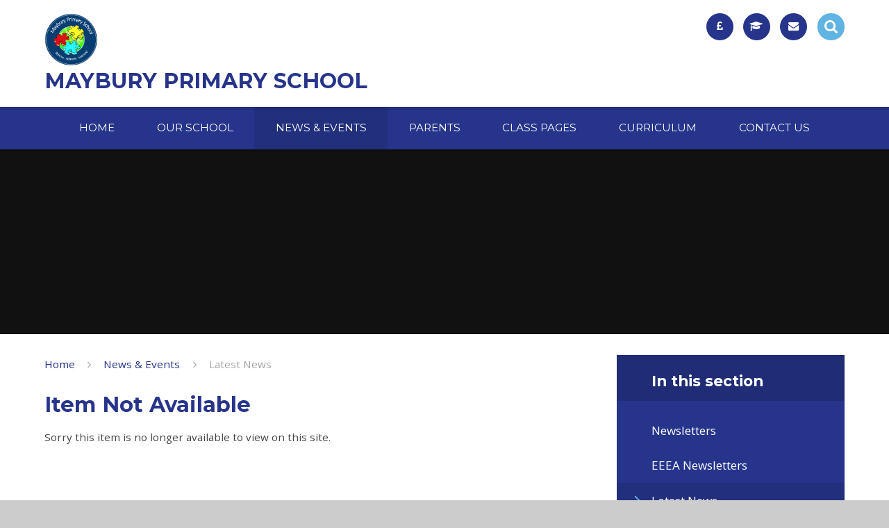

--- FILE ---
content_type: text/css
request_url: https://www.maybury.surrey.sch.uk/_site/css/content.css?cache=260112
body_size: 7631
content:
/*
Stylesheet for any additional styles that are required by the content team after the build.
All selectors should be prefixed with .content__region to avoid conflicts.
This file should not be compiled from sass.
*/

/*** Maybury Primary School ***/


.content__region .table__container
{  
    -moz-border-bottom-colors: none;
    -moz-border-left-colors: none;
    -moz-border-right-colors: none;
    -moz-border-top-colors: none;
    border-color: #fff;
    border-image: none;
    border-style: solid;
    border-width: 0px 0px 0px; 
    margin: 1em auto 1em;
    overflow-x: auto;
    width: 100%;
}

.content__region .table__container::-webkit-scrollbar
{
    -webkit-appearance: none;
    width: 14px;
    height: 14px;
}

.content__region .table__container::-webkit-scrollbar-thumb
{
    border-radius: 8px;
    border-bottom: 3px solid #fff !important;
    background-color: rgba(0, 0, 0, .3);
}


/****** END ********/


/***** TABLE BACKGROUND 
.content__region .table__background table {
  border: 10px solid #26348B;
  border-radius: 2px;
}*****/

/***** TABLE BACKGROUND *****/
.content__region .table__background {
    background-color: #26348B;
    border-radius: 3px;
    padding: 5px;
}


/****** END ********/

/***** TABLE 1 STYLING *****/

.content__region .table__container table {
   /*border: medium none;*/
}

.content__region .table__container table tbody {
  border: none;
}
 
.content__region .table__container table thead tr {
    border: none;
} 

.content__region .table__container table thead th {
    background-color: #26348B;
    border: medium none;
    padding-left: 10px;
    color: #fff
}

.content__region .table__container table tr th {
    background-color: #26348B;
    text-align: left; 
    font-weight: lighter;
    border: medium none;
    color: #fff; 
}

.content__region .table__container table thead th h2,
.content__region .table__container table thead th h3,
.content__region .table__container table thead th h4,
.content__region .table__container table thead th h5
{
    color: #fff;
}

.content__region .table__container table tr th p {
    margin: 0 5px;
    color: #fff; 
}

.content__region .table__container table tr th a {
    color:#fff; 
    text-decoration: none;
}

.content__region .table__container table tr {
    border-top: 1px solid #fff;
    vertical-align: top;
}

.content__region .table__container table tbody td {
    border:solid 0px #EFEFEF !important;
    padding: 4px 10px;
    box-shadow: inset 0 0 0 0px #fff;
}

.content__region .table__container table tbody td p {
    margin: 2px 0;
}

/***** COLOURED TABLE ROWS *****/

.content__region .table__container table tbody tr:nth-child(odd) {
    background: #f7f7f7;
}

.content__region .table__container table tbody tr:nth-child(even) {
    background: #ededed;
}

/***** COLOURED TABLE COLUMNS *****/

.content__region .table__container table.column1  td:nth-child(1) {
    background: #00853C;
    color: #fff;
}

.content__region .table__container table.column6  td:nth-child(6) {
    background: #FFFAE8;
}

.content__region .table__container table.column7  td:nth-child(7) {
    background: #FFFAE8;
}

/***END***/

.content__region .small_table_text {font-size: 80%;}

/*****Table column adjust*****/

.content__region .table__container .col1 {
    min-width: 120px !important;
    width: 48%;
}
.content__region .table__container .col2 {width:33%;}


.content__region .table__container .col3 {width:25%;} 


/***** Table styling, borders on bottom rows only. table header block colour *****/
/***

.content__region .table__container table {border:solid 0px #fff;}
.content__region .table__container table tbody {border:1px solid #fff;}

.content__region .table__container table tr th {background-color:#26348B; border: 1px solid #fff !important; color:#fff; text-align: left; padding: 0 5px;}
.content__region .table__container table tr th p {margin: 0 5px;}
.content__region .table__container table tr th a {color:#fff; text-decoration: none;}

.content__region .table__container table tr {border-bottom:solid 1px #26348B; vertical-align: top;}


.content__region .table__container table tr:nth-child(odd) {
    background: #f7f7f7;
}

.content__region .table__container table tr:nth-child(even) {
    background: #fdfdfd;
}

.content__region .table__container table tr td 
{
    border:solid 0px #f7f7f7 !important;
    padding: 4px 10px;
}

.content__region .table__container table tr td p {margin:0px;}

.content__region .table__container table tr td h4 {margin:0px;}
***/

/*****Table column adjust*****/

/**
.content__region .table__container .col1 {
    min-width: 120px !important;
    width: 48%;
}
.content__region .table__container .col2 {width:33%;}


.content__region .table__container .col3 {width:20%;} 

/*****Table 2*****/


/***Table - alternative row color***/
.content__region .table__container2 table td:nth-child(odd) {
    background: #f7f7f7;
}

.content__region .table__container2 table td:nth-child(even) {
    background: #fdfdfd;
}


.content__region .table__container2 table tr td 
{
    padding: 3px;
    border: 1px solid #26348B !important;
}

.content__region .table__container2 table {border:solid 2px #F7F7F7;}

.content__region .table__container2 table tr td p {margin:0px;}

.content__region .table__container2 table tr th {background-color:#26348B; border: 1px solid #fff !important; color:#fff;}

/*****Table column adjust*****/

.content__region .table__container2 .col1 {
    min-width: 150px;
    width: 48%;
}
.content__region .table__container2 .col2 {width:30%;}


.content__region .table__container2 .col3 {width:15%; min-width: 120px; color:#fff;} 



/*****End*****/

/****blockquote****/

.content__region blockquote {position: relative; border-left: 5px solid #26348B;}

.content__region .cite {
    bottom: -12px;
    color: #666;
    font-size: 60%;
    font-style: normal;
    position: absolute;
    right: 20px;
    text-align: right;
    text-transform: uppercase;
}

/*****End*****/


/***** Horizontal rule styling *****/

.content__region hr {
    border: none;
    height: 1px;
    /* Set the hr color */
    color: #26348B; /* old IE */
    background-color: #26348B; /* Modern Browsers */
    text-align: center;
}

.content__region hr:after { 
    background: #fff none repeat scroll 0 0;
    color: #26348B;
    content: "▿";
    display: inline-block;
    font-size: 1.1em;
    padding: 0 0.25em;
    position: relative;
    top: -0.68em;
 }

/*****End*****/

/***** Attention Block 2 (smaller text no border) *****/

@media screen and (max-width: 760px) {
   .content__region .attention2 h3 {
   		display: inline-block;
        text-align: left;
        color: #ff9900;
    }
}

.content__region .attention {
    background: #26348B none repeat scroll 0 0;
    color: #fff;
    display: block;
	border: 0px solid #26348B;
	font-size: 0.9em;
	line-height: 1.5em;
    padding: 20px;
    width: 100%;
}

.content__region .attention2 ul {
	margin: 5px 0px;
}

.content__region .attention2 h3 {
	color: #fff;
	margin: 0px;
	padding-bottom: 8px;
}

/***** Contact_image image styling for a contact image *****/

.content__region .contact_image {width: 160px;}

.content__region .contact_image img {
	border-radius: 50%;
} 

.content__region .contact_image p {
	margin: 0px 5px; text-align: center;
}
